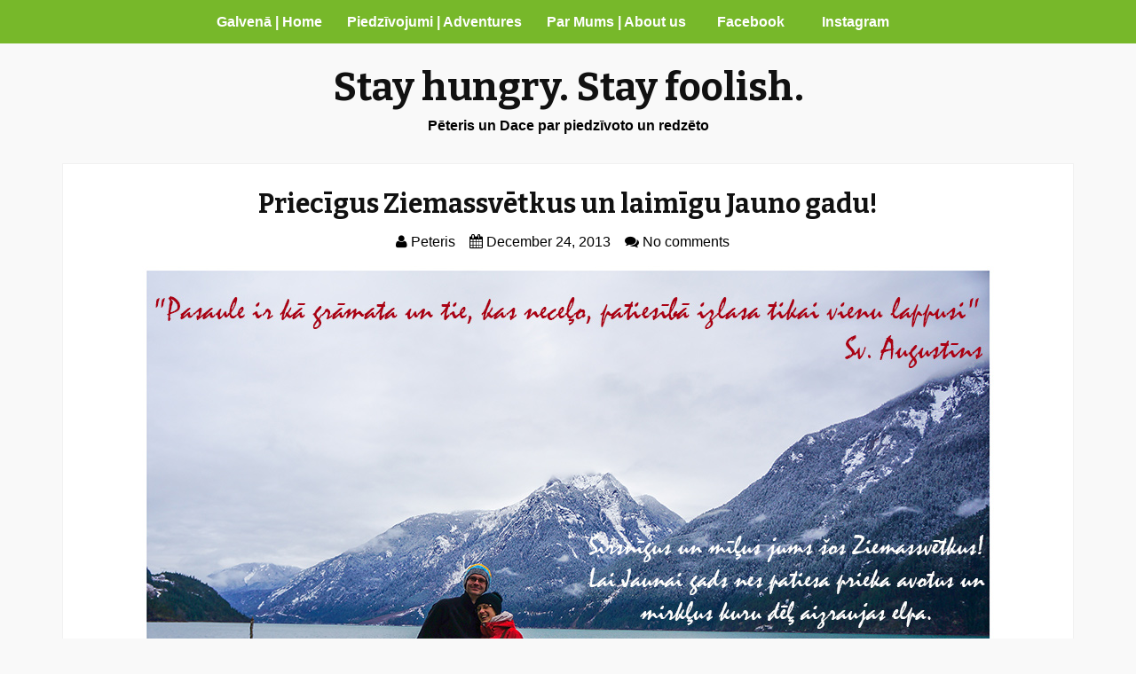

--- FILE ---
content_type: text/html; charset=UTF-8
request_url: https://www.izaicinajums.com/2013/12/priecigus-ziemassvetkus-un-laimigu.html
body_size: 18122
content:
<!DOCTYPE html>
<html dir='ltr' lang='en-US' xmlns='http://www.w3.org/1999/xhtml' xmlns:b='http://www.google.com/2005/gml/b' xmlns:data='http://www.google.com/2005/gml/data' xmlns:expr='http://www.google.com/2005/gml/expr'>
<head>
<link href='https://www.blogger.com/static/v1/widgets/2944754296-widget_css_bundle.css' rel='stylesheet' type='text/css'/>
<meta content='32F098yaeaxmdtw05f5HqskecfJqVsyb98t33LabsU0' name='google-site-verification'/>
<meta charset='UTF-8'/>
<meta content='width=device-width, initial-scale=1.0' name='viewport'/>
<meta content='text/html; charset=UTF-8' http-equiv='Content-Type'/>
<meta content='blogger' name='generator'/>
<link href="https://www.izaicinajums.com/favicon.ico" rel='icon' type='image/x-icon' />
<link href="https://www.izaicinajums.com/2013/12/priecigus-ziemassvetkus-un-laimigu.html" rel='canonical' />
<link rel="alternate" type="application/atom+xml" title="Stay hungry. Stay foolish. - Atom" href="https://www.izaicinajums.com/feeds/posts/default" />
<link rel="alternate" type="application/rss+xml" title="Stay hungry. Stay foolish. - RSS" href="https://www.izaicinajums.com/feeds/posts/default?alt=rss" />
<link rel="service.post" type="application/atom+xml" title="Stay hungry. Stay foolish. - Atom" href="https://www.blogger.com/feeds/5262469231722185992/posts/default" />

<link rel="alternate" type="application/atom+xml" title="Stay hungry. Stay foolish. - Atom" href="https://www.izaicinajums.com/feeds/2744012820118382319/comments/default" />
<!--Can't find substitution for tag [blog.ieCssRetrofitLinks]-->
<link href='https://blogger.googleusercontent.com/img/b/R29vZ2xl/AVvXsEh7VxSnZ23AlINGWvOdhGuG5oGwhpRwtMdql0U8nr2TV5ab71LDhR66HcLXpLoHEsKbdhDhk-pl9FAC1aR6fXFU4h5205Be1jKfNLT69oD0Rc5Ljlyql4c_jqX5_OfW-otR6Sv0nknRRphZ/s1600/2013_lv.jpg' rel='image_src'/>
<meta content='http://www.izaicinajums.com/2013/12/priecigus-ziemassvetkus-un-laimigu.html' property='og:url'/>
<meta content='Priecīgus Ziemassvētkus un laimīgu Jauno gadu!' property='og:title'/>
<meta content='Pēteris un Dace par piedzīvoto un redzēto apceļojot pasauli' property='og:description'/>
<meta content='https://blogger.googleusercontent.com/img/b/R29vZ2xl/AVvXsEh7VxSnZ23AlINGWvOdhGuG5oGwhpRwtMdql0U8nr2TV5ab71LDhR66HcLXpLoHEsKbdhDhk-pl9FAC1aR6fXFU4h5205Be1jKfNLT69oD0Rc5Ljlyql4c_jqX5_OfW-otR6Sv0nknRRphZ/w1200-h630-p-k-no-nu/2013_lv.jpg' property='og:image'/>
<link href="https://fonts.googleapis.com/css?family=Bitter:400,700,400italic" rel='stylesheet' type='text/css' />
<link href='//maxcdn.bootstrapcdn.com/font-awesome/4.3.0/css/font-awesome.min.css' rel='stylesheet'/>
<title>Priecīgus Ziemassvētkus un laimīgu Jauno gadu! - izaicinajums.com</title>
<!--[if lt IE 9]> <script src="http://html5shim.googlecode.com/svn/trunk/html5.js"></script> <![endif]-->
<style id='page-skin-1' type='text/css'><!--
/*
-----------------------------------------------
Template Name  : Bubbly
Author         : NewBloggerThemes.com
Author URL     : http://newbloggerthemes.com/
Theme URL      : http://newbloggerthemes.com/bubbly-blogger-template/
Created Date   : Monday, June 8, 2015
License        : General Public License v2.0
This template is free for both personal and commercial use, But to satisfy the 'attribution' clause of the license, you are required to keep the footer links intact which provides due credit to its authors.
----------------------------------------------- */
body#layout ul{list-style-type:none;list-style:none}
body#layout ul li{list-style-type:none;list-style:none}
body#layout #headerbwrap {height:auto;}
body#layout #content {}
body#layout .main-navnbt {display:none;}
body#layout .sidebarbottomnbt {display:none;}
body#layout .widget_searchnbt {display:none;}
/* Variable definitions
====================
*/
/* Use this with templates/template-twocol.html */
.section, .widget {
margin:0;
padding:0;
}
/*********************
GENERAL STYLES*/
*{margin:0;padding:0;list-style:none;border:0 none;outline:none}
body{font-family:'Lucida Sans Unicode','Lucida Grande',sans-serif;font-size:16px;line-height:1.6;width:100%;color:#000;background-color:#f9f9f9;text-align:justify}
input, textarea, select, button {font-family:'Lucida Sans Unicode','Lucida Grande',sans-serif}
p{padding:10px 0;}
.clrnbt{clear:both}
img{max-width:100%;height:auto}
textarea,input[type=text],input[type=password],input[type=email],select{font-size:inherit;border:1px solid #ccc;background:#fff}
input,select{cursor:pointer}
input[type=text],input[type=password],input[type=email]{cursor:text}
textarea{overflow:auto}
textarea,input{padding:5px;outline:none}
select{padding:2px}
option{padding:0 4px}
input[type=button],button{padding:4px;cursor:pointer;vertical-align:middle}
input:hover{color:#111}
input.text_input,textarea.textarea{border:1px solid #ccc;-webkit-border-radius:1px;-moz-border-radius:1px;border-radius:1px}
input.text_input:focus,textarea.textarea:focus{border:1px solid #999}
#menu-iconnbt,.search-blocknbt .search-button,.post-meta-authornbt,.post-meta-datenbt,.post-meta-commentsnbt,#gototopnbt,.facebooknbt,.twitternbt,.pinterestnbt,.rssnbt,.youtubenbt,.googleplusnbt,.stumbleuponnbt{background-image:url(https://blogger.googleusercontent.com/img/b/R29vZ2xl/AVvXsEikGH5WPDnta_0ZqI3w1Vsr3MpzvDK69yvFIkMzhxVW4O3HTfh_AC5-Jv3lU2wBVwIrakmJNiWS3P9ncuAIBBPS1u1xWX6qBBgCnywRquHqEjZve1OPnYaWaUye_ahIQKUiu-BQLUefV4Xl/s1600/sprite.png);background-repeat:no-repeat}
/*********************
LAYOUT & GRID STYLES */
.centernbt{text-align:center}
.wrapnbt{margin:0 auto}
.containernbt{clear:both;max-width:1140px;margin:auto;}
.post-containernbt{word-wrap:break-word;border:1px solid #f1f1f1}
.entry-content p{/*padding:10px 20px*/}
.entry-content a:hover{text-decoration:underline}
.entry-content p,.entry-content li{/*font-size:14px;line-height:2.2;*/}
#inner-contentnbt{overflow:auto}
#contentnbt{float:left;width:100%;margin-bottom:20px}
.one-col{width:6.85483%}
.two-col{width:15.32258%}
.three-col{width:23.79032%}
.four-col{width:32.25806%}
.five-col{width:40.7258%}
.six-col{width:49.19354%}
.seven-col{width:57.66129%}
.eight-col{width:66.12903%}
.nine-col{width:74.59677%}
.ten-col{width:83.06451%}
.eleven-col{width:91.53225%}
.twelve-col{width:100%;margin-right:0}
.one-col,.two-col,.three-col,.four-col,.five-col,.six-col,.seven-col,.eight-col,.nine-col,.ten-col,.eleven-col,.twelve-col{position:relative;display:inline;float:left;clear:none;overflow:hidden;margin-right:1.61291%;margin-bottom:10px;padding:0}
.firstnbt{margin-left:0!important}
.lastnbt{margin-right:0!important}
.mtopnbt{margin-top:20px}
.mbottom{margin-bottom:20px}
.mleft{margin-left:20px}
.mright{margin-right:20px}
.mdefault{margin:20px}
.mnone{margin:0}
.pnone{padding:0}
.vsmallnbt{font-size:11px}
.small{font-size:12px}
.medium{font-size:13px}
.big{font-size:14px}
/*******************************
H1, H2, H3, H4, H5 STYLES */
h1,.h1,h2,.h2,h3,.h3,h4,.h4,h5,.h5,h6,.h6{font-family:'Bitter',Sans-serif,Arial;clear:both;margin:10px 0;color:#111}
h1 a,.h1 a,h2 a,.h2 a,h3 a,.h3 a,h4 a,.h4 a,h5 a,.h5 a,h6 a,.h6 a{text-decoration:none;color:#111}
h1,.h1{font-size:30px}
h2,.h2{font-size:26px}
h3,.h3{font-size:24px}
h4,.h4{font-size:22px}
h5,.h5{font-size:20px}
h6,.h6{font-size:18px}
/*********************
04. LINK STYLES */
a{color:#000000; text-decoration:none;}
/******************
HEADER SYTLES */
#top-headernbt{position:relative;width:100%;min-height:90px;margin:auto}
.top-header-connbt{padding-top:15px}
#top-headernbt .logonbt,#footer-logonbt .logonbt{font-size:44px;font-weight:bold;position:relative;z-index:999;float:left;color:#fff}
#top-headernbt h1,#top-headernbt h2{float:none;text-align:center;margin-top:0;margin-bottom:-5px}
#top-headernbt .logonbt{height:60px;color:#111;background-repeat:no-repeat;float:none}
#top-headernbt p{text-align:center;font-style:normal;padding-top:0;font-weight:bold}
/**********************
NAVIGATION STYLES */
.top-nav{font-size:12px;float:right;margin-top:30px;margin-right:10px}
.top-nav li{position:relative;display:inline-block;float:left;padding:6px 10px;border-radius:2px}
.top-nav li a{font-size:11px;font-weight:bold;color:#c58488}
.top-nav li a:hover{color:#fff}
.top-nav li.current-menu-item a{color:#fff}
.top-nav ul{position:absolute;z-index:99999;top:31px;left:0;display:none;float:left;width:180px;padding:0;background-color:#5a435a}
#main-navnbt{clear:both;width:100%;margin:0 auto;background-color:#77b82a}
#main-navnbt #main-menunbt{float:left;margin:0;position:relative;right:-14%;}
#main-navnbt #main-menunbt li{position:relative;float:left;text-align:center}
#main-navnbt #main-menunbt li a{font-size:16px;font-weight:bold;display:inline-block;min-width:90px;height:25px;padding:12px 14px;color:#fff}
#main-navnbt #main-menunbt ul{position:absolute;z-index:99999;top:49px;left:0;display:none;float:left;width:372px;padding:0;background-color:#252525}
#main-navnbt #main-menunbt li.simplemenu ul{width:186px}
#main-navnbt #main-menunbt ul li,#top-nav ul li{font-size:12px;z-index:99999;min-width:180px;height:auto;margin:0;padding:0;border:0 none}
#main-navnbt #main-menunbt ul a,#top-nav ul a{font-size:12px;font-weight:normal;line-height:1em;z-index:99999;display:block!important;width:174px;height:auto!important;margin-right:0!important;padding:12px 0 12px 12px;text-align:left;color:#fff;border:0 none;background:none!important}
#main-navnbt #main-menunbt li:hover{color:#fff!important;color:#fff;background-color:#111}
#main-navnbt #main-menunbt li a:hover{color:#fff}
#main-navnbt #main-menunbt ul li:hover > a,#main-navnbt #main-menunbt ul :hover > a,.top-nav ul li:hover > a,.top-nav ul :hover > a{color:#fff}
#main-navnbt #main-menunbt ul li{background-color:#252525}
#menu-iconnbt{font-weight:bold;display:none;float:left;height:30px;padding:16px 8px 0 45px;cursor:pointer;color:#fff;background-position:-224px 6px}
#main-navnbt #socialcircle{float:right}
#main-navnbt #socialcircle li{float:left;margin-top:7px;margin-right:20px}
#image-navigation{float:right;margin-top:20px}
/*********************
POSTS & CONTENT STYLES */
.post-metanbt{font-size:11px;padding-top:0;color:#77b82a;border-bottom:1px solid #f0f0f0}
.post-meta-authornbt{margin-right:30px;padding-left:25px;background-repeat:no-repeat;background-position:-239px -60px}
.post-meta-datenbt{margin-right:30px;padding-left:25px;background-repeat:no-repeat;background-position:-239px -44px}
.post-meta-commentsnbt{margin-right:15px;padding-left:25px;background-repeat:no-repeat;background-position:-239px -74px}
.singleboxnbt{padding:20px;background-color:#fff}
.entry-content ul,.entry-content ol{margin:0 15px 15px 20px;padding-left:20px}
.entry-content ul li,.entry-content ol li{margin-left:10px}
.entry-content ul li{list-style:circle}
.entry-content ol li{list-style:decimal}
#gototopnbt{position:fixed;z-index:2;right:10px;bottom:-100px;overflow:auto;width:35px;height:35px;cursor:pointer;-webkit-transition:all .7s ease-in-out;-moz-transition:all .7s ease-in-out;-ms-transition:all .7s ease-in-out;-o-transition:all .7s ease-in-out;transition:all .7s ease-in-out;text-indent:-99999px;background-color:#77b82a;background-position:-159px -38px}
.search-blocknbt{float:right;overflow:hidden;margin-top:29.5px}
#searchform{overflow:hidden;height:29px;border:1px solid #77b82a;border-radius:2px}
.search-blocknbt .search-button{display:block;float:right;width:30px;height:29px;cursor:pointer;text-indent:-999999px;border:0 none;background-color:#5a435a;background-position:-193px -43px}
.search-blocknbt #s{font:normal 11px Trebuchet MS;float:right;width:180px;height:29px;padding:0 10px;-webkit-transition:width .7s ,color .4s;-moz-transition:width .7s ,color .4s;-o-transition:width .7s ,color .4s;transition:width .7s ,color .4s;color:#77b82a;border:none;border-radius:2px;background-color:#5a435a}
.search-blocknbt #s:focus{color:#fff;border:none!important;background-color:#c58488}
.entry-content{clear:both;overflow:hidden}
.entry-content blockquote{margin:1.5em 1.5em 1.5em 35px;padding-left:.5em;border-left:solid 3px #1e8cbe}
.entry-content dd{font-size:.9em;margin-bottom:1.5em;margin-left:0;color:#787878}
.entry-content img{max-width:100%;height:auto;margin:0 0 1.0em}
.entry-content video,.entry-content object{max-width:100%;height:auto}
.entry-content pre{padding:10px;word-wrap:break-word;border:1px solid #cecece;background:#eee}
article .entry-content table{margin:20px;border-spacing:0;border-collapse:collapse}
article .entry-content td,article .entry-content th{padding:.5em .75em;border:solid 1px #000}
.entry-content img{max-width:100%;height:auto;}
/**********************
SIDEBARS & ASIDES */
#sidebarnbt{/*float:right;overflow:hidden;width:300px;margin-left:-300px;*/}
#sidebarnbt{float:none;overflow:hidden;}
#sidebarnbt .widget{margin-bottom:20px;padding-bottom:20px;border-bottom:5px solid #f1f1f1}
#sidebarnbt .widget h2, #sidebarnbt .widget h3{font-size:16px;text-transform:uppercase}
label{font-weight:bold;display:block;margin-bottom:10px}
/*********************
FOOTER STYLES */
#inner-footer{clear:both;padding-top:20px}
#main-footernbt{width:100%;margin-top:20px;border-bottom:3px solid #77b82a}
#bottom-footernbt p{font-size:12px;margin-top:2px;padding-top:0;font-weight:bold;font-style:italic;color:#fff;text-align:center;}
#main-footernbt a{color:#fff}
#main-footernbt a:hover{color:#fff}
#bottom-footernbt{z-index:20;bottom:0;left:0;overflow:auto;width:100%;padding:20px 0;background-color:#111}
#footer-nav-links{font-size:12px;position:relative;text-align:right}
#footer-nav-links li{display:inline;margin-right:10px}
#footer-nav-links li a{font-family:'Bitter',Sans-serif,Arial;font-weight:bold}
#footer-social-iconsnbt{float:right;width:auto}
#footer-social-iconsnbt a{float:left;width:32px;height:32px;margin:5px}
.facebooknbt{background-position:-192px -3px}
.twitternbt{background-position:-128px -3px}
.pinterestnbt{background-position:-32px -3px}
.rssnbt{background-position:-160px -3px}
.youtubenbt{background-position:-96px -3px}
.googleplusnbt{background-position:-64px -3px}
.stumbleuponnbt{background-position:0 -3px}
#footer-copyrightnbt{float:left;width:100%;margin-top:10px}
footer h4,footer h4 a{margin-top:0;color:#c58488}
@media only screen and ( min-width: 1025px ){
#main-menunbt{display:block !important;}
}
/*   TABLET  : 1024px -----------------------------   */
@media only screen and ( max-width: 1024px ) and (min-width: 986px){
.containernbt{/*width:986px;*/ width:100%;}
}
/*   TABLET  : 768px -----------------------------   */
@media only screen and (max-width: 985px) and (min-width: 768px){
.containernbt{/*width:768px;*/ width:100%;}
#top-headernbt ul, #main-menunbt{display:none; background-color:#C58488;}
#menu-iconnbt{display:block;}
#main-nav-wrapnbt{position:relative;}
#main-menunbt{ position: absolute; top: 42px; z-index: 10000; width: 100%; border-bottom-width: 3px; border-bottom-style: solid;border-bottom-color: #E0735E;}
#main-navnbt #main-menunbt li { float: none !important; display:inherit; overflow:auto; border-bottom: none !important; padding:0px !important; background-color:#252525;}
#main-navnbt #main-menunbt li a{padding:8px 2%; float:left; text-align:left; width:96%;}
#main-navnbt #main-menunbt ul {display:block !important; width: 100% !important; position: relative !important; top: 0px !important; }
#main-navnbt #main-menunbt ul li{width: 100%; border-bottom:none !important; background-color:#252525; /* #77b82a; */}
#main-navnbt #main-menunbt ul li a{color:#FFF !important; text-shadow:none !important; width: 90%; padding:10px 5%; font-weight:bold; font-size:12px;}
#main-navnbt #main-menunbt li:hover{background-color:#252525; /* #77b82a; */}
#main-navnbt  #main-menunbt li a:hover, #main-navnbt  #main-menunbt li ul li a:hover  {background-color: #111 /* #E97C67 */ !important; color:#fff;}
}
/*   Phone  : 480px -----------------------------   */
@media only screen and (max-width: 767px) and (min-width: 480px){
.containernbt{/*width:480px; */ width:100%;}
#top-headernbt ul,#main-menunbt{display:none;}
#footer-social-iconsnbt, #footer-copyrightnbt{float:none !important;text-align:center;clear:both;}
#sidebarnbt{/*margin-left:0px !important; width:100%;*/}
.post-containernbt{margin-right:0px !important;}
#menu-iconnbt{display:block;}
#main-nav-wrapnbt{position:relative;}
#main-menunbt{ position: absolute; top: 42px; z-index: 10000; width: 100%; border-bottom-width: 3px; border-bottom-style: solid; border-bottom-color: #E0735E;}
#main-navnbt #main-menunbt li { float: none !important; display:inherit; overflow:auto; border-bottom: none !important; padding:0px !important; background-color:#252525;}
#main-navnbt #main-menunbt li a{padding:8px 2%; float:left; text-align:left; width:96%;}
#main-navnbt #main-menunbt ul {display:block !important; width: 100% !important; position: relative !important; top: 0px !important; }
#main-navnbt #main-menunbt ul li{width: 100%; border-bottom:none !important; background-color:#252525; /* #77b82a; */}
#main-navnbt #main-menunbt ul li a{color:#FFF !important; text-shadow:none !important; width: 90%; padding:10px 5%; font-weight:bold; font-size:12px;}
#main-navnbt #main-menunbt li:hover{background-color:#252525; /* #77b82a; */}
#main-navnbt  #main-menunbt li a:hover, #main-navnbt  #main-menunbt li ul li a:hover  {background-color: #111 /* #E97C67 */ !important; color:#fff;}
#top-headernbt .logonbt{background-size: 100% !important;background-position: 0px 10px !important; margin-top: -5px;}
#top-headernbt .logonbt{min-width:230px !important;} #footer-copyrightnbt .alignright{float:none !important;}
#footer-copyrightnbt .alignleft {width:100%}
}
/*   Phone  : 320px -----------------------------   */
@media only screen and (max-width: 479px){
.containernbt, #footer-1, #footer-2, #footer-3 {width:100%;}
#top-headernbt ul, #main-menunbt, .search-blocknbt, #socialcircle, #footer-nav-links {display:none;}
.widgetnbt.widget_searchnbt{text-align:center;}
#top-headernbt h1, #top-headernbt h2{width:100%; }
#top-headernbt h1 a, #top-headernbt h2 a{width:100%; background-position:center;}
#footer-social-iconsnbt, #footer-copyrightnbt{float:none !important;text-align:center;clear:both;}
#sidebarnbt{/*margin-left:0px !important; width:100%;*/}
.post-containernbt{margin-right:0px !important;}
#menu-iconnbt{display:block;} #main-nav-wrapnbt{position:relative;}
#main-menunbt{ position: absolute; top: 42px; z-index: 10000; width: 100%; border-bottom-width: 3px; border-bottom-style: solid; border-bottom-color: #E0735E;}
#main-navnbt #main-menunbt li { float: none !important; display:inherit; overflow:auto; border-bottom: none !important; padding:0px !important; background-color:#252525;}
#main-navnbt #main-menunbt li a{padding:8px 2%; float:left; text-align:left; width:96%;}
#main-navnbt #main-menunbt ul {display:block !important; width: 100% !important; position: relative !important; top: 0px !important; }
#main-navnbt #main-menunbt ul li{width: 100%; border-bottom:none !important; background-color:#252525; /* #77b82a; */}
#main-navnbt #main-menunbt ul li a{color:#fff !important; text-shadow:none !important; width: 90%; padding:10px 5%; font-weight:bold; font-size:12px;}
#main-navnbt #main-menunbt li:hover{background-color:#252525; /* #77b82a; */}
#main-navnbt  #main-menunbt li a:hover, #main-navnbt  #main-menunbt li ul li a:hover  {background-color: #111 /* #E97C67 */ !important; color:#fff;}
#top-headernbt .logonbt{background-position:center top;}
#footer-copyrightnbt .alignright{float:none !important;} #footer-logonbt{width:100% !important;}
}
h2.date-header{margin:10px 0;display:none}
.main .widget{margin:0 0 5px;padding:0 0 2px}
.main .Blog{border-bottom-width:0}
#header .description {}
/* Comments----------------------------------------------- */
#comments{padding:10px;margin-bottom:20px}
#comments h4{font-size:22px;margin-bottom:10px}
.deleted-comment{font-style:italic;color:gray}
#blog-pager-newer-link{float:left}
#blog-pager-older-link{float:right}
#blog-pager{text-align:center;padding:5px 15px;margin:10px 0}
.feed-links{clear:both;padding:10px 15px 15px;margin:0;}
.comment-form {}
#navbar-iframe{height:0;visibility:hidden;display:none}
.author-profile{background:#f6f6f6;border:1px solid #eee;margin:10px 0;padding:8px;overflow:hidden}
.author-profile img{border:1px solid #ddd;float:left;margin-right:10px}
.post-iconspbt{margin:5px 0 0;padding:0}
.post-locationpbt{margin:5px 0;padding:0}
.related-postbwrap{margin:10px auto 0}
.related-postbwrap h4{font-weight:bold;margin:10px 0}
.related-post-style-2,.related-post-style-2 li{list-style:none;margin:0;padding:0}
.related-post-style-2 li{border-top:0 solid #eee;overflow:hidden;padding:10px 0}
.related-post-style-2 li:first-child{border-top:none}
.related-post-style-2 .related-post-item-thumbnail{width:80px;height:80px;max-width:none;max-height:none;background-color:transparent;border:none;float:left;margin:2px 10px 0 0;padding:0}
.related-post-style-2 .related-post-item-title{font-weight:normal;font-size:100%}
.related-post-style-2 .related-post-item-summary{display:block}
.pbtsharethisbutt{overflow:hidden;padding:20px 0 10px;margin:0;text-align:center}
.pbtsharethisbutt a{padding:0 10px;display:inline-block}
.pbtsharethisbutt a:hover {}
.separator a[style="margin-left: 1em; margin-right: 1em;"] {margin-left: auto!important;margin-right: auto!important;}
.separator a[style="clear: left; float: left; margin-bottom: 1em; margin-right: 1em;"] {clear: none !important; float: none !important; margin-bottom: 0em !important; margin-right: 0em !important;}
.separator a[style="clear: left; float: left; margin-bottom: 1em; margin-right: 1em;"] img {float: left !important; margin: 0px 10px 10px 0px;}
.separator a[style="clear: right; float: right; margin-bottom: 1em; margin-left: 1em;"] {clear: none !important; float: none !important; margin-bottom: 0em !important; margin-left: 0em !important;}
.separator a[style="clear: right; float: right; margin-bottom: 1em; margin-left: 1em;"] img {float: right !important; margin: 0px 0px 10px 10px;}
.PopularPosts .widget-content ul li{padding:6px 0}
.reaction-buttons table{border:none;margin-bottom:5px}
.reaction-buttons table,.reaction-buttons td{border:none!important}
.pbtthumbimg{float:left;margin:0 10px 5px 0;padding:4px;border:0 solid #eee;background:none;width:200px;height:auto}
.sidebarbottomnbt{display:none;}
.entry-metanbt{padding: 5px 0 15px;text-align:center;}
h1.entry-title{line-height:1;margin:10px 0;text-align:center;}
@media only screen and (max-width: 1200px){
#sidebarnbt .widget {padding-left:15px;padding-right:15px;}
}

--></style>
<script src='https://ajax.googleapis.com/ajax/libs/jquery/1.11.2/jquery.min.js' type='text/javascript'></script>
<script type='text/javascript'>
//<![CDATA[

/*! jQuery Migrate v1.2.1 | (c) 2005, 2013 jQuery Foundation, Inc. and other contributors | jquery.org/license */
jQuery.migrateMute===void 0&&(jQuery.migrateMute=!0),function(e,t,n){function r(n){var r=t.console;i[n]||(i[n]=!0,e.migrateWarnings.push(n),r&&r.warn&&!e.migrateMute&&(r.warn("JQMIGRATE: "+n),e.migrateTrace&&r.trace&&r.trace()))}function a(t,a,i,o){if(Object.defineProperty)try{return Object.defineProperty(t,a,{configurable:!0,enumerable:!0,get:function(){return r(o),i},set:function(e){r(o),i=e}}),n}catch(s){}e._definePropertyBroken=!0,t[a]=i}var i={};e.migrateWarnings=[],!e.migrateMute&&t.console&&t.console.log&&t.console.log("JQMIGRATE: Logging is active"),e.migrateTrace===n&&(e.migrateTrace=!0),e.migrateReset=function(){i={},e.migrateWarnings.length=0},"BackCompat"===document.compatMode&&r("jQuery is not compatible with Quirks Mode");var o=e("<input/>",{size:1}).attr("size")&&e.attrFn,s=e.attr,u=e.attrHooks.value&&e.attrHooks.value.get||function(){return null},c=e.attrHooks.value&&e.attrHooks.value.set||function(){return n},l=/^(?:input|button)$/i,d=/^[238]$/,p=/^(?:autofocus|autoplay|async|checked|controls|defer|disabled|hidden|loop|multiple|open|readonly|required|scoped|selected)$/i,f=/^(?:checked|selected)$/i;a(e,"attrFn",o||{},"jQuery.attrFn is deprecated"),e.attr=function(t,a,i,u){var c=a.toLowerCase(),g=t&&t.nodeType;return u&&(4>s.length&&r("jQuery.fn.attr( props, pass ) is deprecated"),t&&!d.test(g)&&(o?a in o:e.isFunction(e.fn[a])))?e(t)[a](i):("type"===a&&i!==n&&l.test(t.nodeName)&&t.parentNode&&r("Can't change the 'type' of an input or button in IE 6/7/8"),!e.attrHooks[c]&&p.test(c)&&(e.attrHooks[c]={get:function(t,r){var a,i=e.prop(t,r);return i===!0||"boolean"!=typeof i&&(a=t.getAttributeNode(r))&&a.nodeValue!==!1?r.toLowerCase():n},set:function(t,n,r){var a;return n===!1?e.removeAttr(t,r):(a=e.propFix[r]||r,a in t&&(t[a]=!0),t.setAttribute(r,r.toLowerCase())),r}},f.test(c)&&r("jQuery.fn.attr('"+c+"') may use property instead of attribute")),s.call(e,t,a,i))},e.attrHooks.value={get:function(e,t){var n=(e.nodeName||"").toLowerCase();return"button"===n?u.apply(this,arguments):("input"!==n&&"option"!==n&&r("jQuery.fn.attr('value') no longer gets properties"),t in e?e.value:null)},set:function(e,t){var a=(e.nodeName||"").toLowerCase();return"button"===a?c.apply(this,arguments):("input"!==a&&"option"!==a&&r("jQuery.fn.attr('value', val) no longer sets properties"),e.value=t,n)}};var g,h,v=e.fn.init,m=e.parseJSON,y=/^([^<]*)(<[\w\W]+>)([^>]*)$/;e.fn.init=function(t,n,a){var i;return t&&"string"==typeof t&&!e.isPlainObject(n)&&(i=y.exec(e.trim(t)))&&i[0]&&("<"!==t.charAt(0)&&r("$(html) HTML strings must start with '<' character"),i[3]&&r("$(html) HTML text after last tag is ignored"),"#"===i[0].charAt(0)&&(r("HTML string cannot start with a '#' character"),e.error("JQMIGRATE: Invalid selector string (XSS)")),n&&n.context&&(n=n.context),e.parseHTML)?v.call(this,e.parseHTML(i[2],n,!0),n,a):v.apply(this,arguments)},e.fn.init.prototype=e.fn,e.parseJSON=function(e){return e||null===e?m.apply(this,arguments):(r("jQuery.parseJSON requires a valid JSON string"),null)},e.uaMatch=function(e){e=e.toLowerCase();var t=/(chrome)[ \/]([\w.]+)/.exec(e)||/(webkit)[ \/]([\w.]+)/.exec(e)||/(opera)(?:.*version|)[ \/]([\w.]+)/.exec(e)||/(msie) ([\w.]+)/.exec(e)||0>e.indexOf("compatible")&&/(mozilla)(?:.*? rv:([\w.]+)|)/.exec(e)||[];return{browser:t[1]||"",version:t[2]||"0"}},e.browser||(g=e.uaMatch(navigator.userAgent),h={},g.browser&&(h[g.browser]=!0,h.version=g.version),h.chrome?h.webkit=!0:h.webkit&&(h.safari=!0),e.browser=h),a(e,"browser",e.browser,"jQuery.browser is deprecated"),e.sub=function(){function t(e,n){return new t.fn.init(e,n)}e.extend(!0,t,this),t.superclass=this,t.fn=t.prototype=this(),t.fn.constructor=t,t.sub=this.sub,t.fn.init=function(r,a){return a&&a instanceof e&&!(a instanceof t)&&(a=t(a)),e.fn.init.call(this,r,a,n)},t.fn.init.prototype=t.fn;var n=t(document);return r("jQuery.sub() is deprecated"),t},e.ajaxSetup({converters:{"text json":e.parseJSON}});var b=e.fn.data;e.fn.data=function(t){var a,i,o=this[0];return!o||"events"!==t||1!==arguments.length||(a=e.data(o,t),i=e._data(o,t),a!==n&&a!==i||i===n)?b.apply(this,arguments):(r("Use of jQuery.fn.data('events') is deprecated"),i)};var j=/\/(java|ecma)script/i,w=e.fn.andSelf||e.fn.addBack;e.fn.andSelf=function(){return r("jQuery.fn.andSelf() replaced by jQuery.fn.addBack()"),w.apply(this,arguments)},e.clean||(e.clean=function(t,a,i,o){a=a||document,a=!a.nodeType&&a[0]||a,a=a.ownerDocument||a,r("jQuery.clean() is deprecated");var s,u,c,l,d=[];if(e.merge(d,e.buildFragment(t,a).childNodes),i)for(c=function(e){return!e.type||j.test(e.type)?o?o.push(e.parentNode?e.parentNode.removeChild(e):e):i.appendChild(e):n},s=0;null!=(u=d[s]);s++)e.nodeName(u,"script")&&c(u)||(i.appendChild(u),u.getElementsByTagName!==n&&(l=e.grep(e.merge([],u.getElementsByTagName("script")),c),d.splice.apply(d,[s+1,0].concat(l)),s+=l.length));return d});var Q=e.event.add,x=e.event.remove,k=e.event.trigger,N=e.fn.toggle,T=e.fn.live,M=e.fn.die,S="ajaxStart|ajaxStop|ajaxSend|ajaxComplete|ajaxError|ajaxSuccess",C=RegExp("\\b(?:"+S+")\\b"),H=/(?:^|\s)hover(\.\S+|)\b/,A=function(t){return"string"!=typeof t||e.event.special.hover?t:(H.test(t)&&r("'hover' pseudo-event is deprecated, use 'mouseenter mouseleave'"),t&&t.replace(H,"mouseenter$1 mouseleave$1"))};e.event.props&&"attrChange"!==e.event.props[0]&&e.event.props.unshift("attrChange","attrName","relatedNode","srcElement"),e.event.dispatch&&a(e.event,"handle",e.event.dispatch,"jQuery.event.handle is undocumented and deprecated"),e.event.add=function(e,t,n,a,i){e!==document&&C.test(t)&&r("AJAX events should be attached to document: "+t),Q.call(this,e,A(t||""),n,a,i)},e.event.remove=function(e,t,n,r,a){x.call(this,e,A(t)||"",n,r,a)},e.fn.error=function(){var e=Array.prototype.slice.call(arguments,0);return r("jQuery.fn.error() is deprecated"),e.splice(0,0,"error"),arguments.length?this.bind.apply(this,e):(this.triggerHandler.apply(this,e),this)},e.fn.toggle=function(t,n){if(!e.isFunction(t)||!e.isFunction(n))return N.apply(this,arguments);r("jQuery.fn.toggle(handler, handler...) is deprecated");var a=arguments,i=t.guid||e.guid++,o=0,s=function(n){var r=(e._data(this,"lastToggle"+t.guid)||0)%o;return e._data(this,"lastToggle"+t.guid,r+1),n.preventDefault(),a[r].apply(this,arguments)||!1};for(s.guid=i;a.length>o;)a[o++].guid=i;return this.click(s)},e.fn.live=function(t,n,a){return r("jQuery.fn.live() is deprecated"),T?T.apply(this,arguments):(e(this.context).on(t,this.selector,n,a),this)},e.fn.die=function(t,n){return r("jQuery.fn.die() is deprecated"),M?M.apply(this,arguments):(e(this.context).off(t,this.selector||"**",n),this)},e.event.trigger=function(e,t,n,a){return n||C.test(e)||r("Global events are undocumented and deprecated"),k.call(this,e,t,n||document,a)},e.each(S.split("|"),function(t,n){e.event.special[n]={setup:function(){var t=this;return t!==document&&(e.event.add(document,n+"."+e.guid,function(){e.event.trigger(n,null,t,!0)}),e._data(this,n,e.guid++)),!1},teardown:function(){return this!==document&&e.event.remove(document,n+"."+e._data(this,n)),!1}}})}(jQuery,window);

//]]>
</script>
<script type='text/javascript'>
//<![CDATA[

jQuery(document).ready(function($){

	/* prepend menu icon */
	$('#menu-iconnbt').prepend('Navigate Here');
	
	/* toggle nav */
	$("#menu-iconnbt").on("click", function(){
		$("#main-menunbt").slideToggle();
		$(this).toggleClass("active");
	});

	//Scroll To top
	jQuery(window).scroll(function(){
		if (jQuery(this).scrollTop() > 100) {
			jQuery('#gototopnbt').css({bottom:"160px"});
		} else {
			jQuery('#gototopnbt').css({bottom:"-100px"});
		}
	});
	jQuery('#gototopnbt').click(function(){
		jQuery('html, body').animate({scrollTop: '0px'}, 1800);
		return false;
	});
	
	//Menus
	jQuery('#main-navnbt ul > li > ul, #main-navnbt ul > li > ul > li > ul, #main-navnbt ul > li > ul > li > ul> li > ul').parent('li').addClass('parent-list');
	
	jQuery("#main-navnbt li").each(function(){	
		var $sublist = jQuery(this).find('ul:first');		
		jQuery(this).hover(function(){	
			$sublist.stop().css({overflow:"hidden", height:"auto", display:"none"}).slideDown(600, function(){
				jQuery(this).css({overflow:"visible", height:"auto"});
			});	
		},
		function(){
		if($(window).width() >= 1024){

			$sublist.stop().slideUp(200, function()	{	
				jQuery(this).css({overflow:"hidden", display:"none"});
			});
		}});	
	});
	
// Add any other social script without script tags.

(function(doc, script) {
    var js, fjs = doc.getElementsByTagName(script)[0],
        frag = doc.createDocumentFragment(),
        add = function(url, id) {
            if (doc.getElementById(id)) {
                return;
            }
            js = doc.createElement(script);
            js.src = url;
            id && (js.id = id);
            frag.appendChild(js);
        };
    // Google+ button
    add('http://apis.google.com/js/plusone.js');
    // Facebook SDK
    add('http://connect.facebook.net/en_US/all.js#xfbml=1&appId=300097030090548', 'facebook-jssdk');
    // Twitter SDK
    add('http://platform.twitter.com/widgets.js');
    //Stumble Upon
	add('http://platform.stumbleupon.com/1/widgets.js');

    fjs.parentNode.insertBefore(frag, fjs);
}(document, 'script'));
	
});

//]]>
</script>
<script type='text/javascript'>
//<![CDATA[

function showrecentcomments(json){for(var i=0;i<a_rc;i++){var b_rc=json.feed.entry[i];var c_rc;if(i==json.feed.entry.length)break;for(var k=0;k<b_rc.link.length;k++){if(b_rc.link[k].rel=='alternate'){c_rc=b_rc.link[k].href;break;}}c_rc=c_rc.replace("#","#comment-");var d_rc=c_rc.split("#");d_rc=d_rc[0];var e_rc=d_rc.split("/");e_rc=e_rc[5];e_rc=e_rc.split(".html");e_rc=e_rc[0];var f_rc=e_rc.replace(/-/g," ");f_rc=f_rc.link(d_rc);var g_rc=b_rc.published.$t;var h_rc=g_rc.substring(0,4);var i_rc=g_rc.substring(5,7);var j_rc=g_rc.substring(8,10);var k_rc=new Array();k_rc[1]="Jan";k_rc[2]="Feb";k_rc[3]="Mar";k_rc[4]="Apr";k_rc[5]="May";k_rc[6]="Jun";k_rc[7]="Jul";k_rc[8]="Aug";k_rc[9]="Sep";k_rc[10]="Oct";k_rc[11]="Nov";k_rc[12]="Dec";if("content" in b_rc){var l_rc=b_rc.content.$t;}else if("summary" in b_rc){var l_rc=b_rc.summary.$t;}else var l_rc="";var re=/<\S[^>]*>/g;l_rc=l_rc.replace(re,"");if(m_rc==true)document.write('On '+k_rc[parseInt(i_rc,10)]+' '+j_rc+' ');document.write('<a href="'+c_rc+'">'+b_rc.author[0].name.$t+'</a> commented');if(n_rc==true)document.write(' on '+f_rc);document.write(': ');if(l_rc.length<o_rc){document.write('<i>&#8220;');document.write(l_rc);document.write('&#8221;</i><br/><br/>');}else{document.write('<i>&#8220;');l_rc=l_rc.substring(0,o_rc);var p_rc=l_rc.lastIndexOf(" ");l_rc=l_rc.substring(0,p_rc);document.write(l_rc+'&hellip;&#8221;</i>');document.write('<br/><br/>');}}}

function rp(json){document.write('<ul>');for(var i=0;i<numposts;i++){document.write('<li>');var entry=json.feed.entry[i];var posttitle=entry.title.$t;var posturl;if(i==json.feed.entry.length)break;for(var k=0;k<entry.link.length;k++){if(entry.link[k].rel=='alternate'){posturl=entry.link[k].href;break}}posttitle=posttitle.link(posturl);var readmorelink="(more)";readmorelink=readmorelink.link(posturl);var postdate=entry.published.$t;var cdyear=postdate.substring(0,4);var cdmonth=postdate.substring(5,7);var cdday=postdate.substring(8,10);var monthnames=new Array();monthnames[1]="Jan";monthnames[2]="Feb";monthnames[3]="Mar";monthnames[4]="Apr";monthnames[5]="May";monthnames[6]="Jun";monthnames[7]="Jul";monthnames[8]="Aug";monthnames[9]="Sep";monthnames[10]="Oct";monthnames[11]="Nov";monthnames[12]="Dec";if("content"in entry){var postcontent=entry.content.$t}else if("summary"in entry){var postcontent=entry.summary.$t}else var postcontent="";var re=/<\S[^>]*>/g;postcontent=postcontent.replace(re,"");document.write(posttitle);if(showpostdate==true)document.write(' - '+monthnames[parseInt(cdmonth,10)]+' '+cdday);if(showpostsummary==true){if(postcontent.length<numchars){document.write(postcontent)}else{postcontent=postcontent.substring(0,numchars);var quoteEnd=postcontent.lastIndexOf(" ");postcontent=postcontent.substring(0,quoteEnd);document.write(postcontent+'...'+readmorelink)}}document.write('</li>')}document.write('</ul>')}

//]]>
</script>
<script type='text/javascript'>
summary_noimg = 400;
summary_img = 300;
img_thumb_height = 150;
img_thumb_width = 200; 
</script>
<script type='text/javascript'>
//<![CDATA[

function removeHtmlTag(strx,chop){ 
	if(strx.indexOf("<")!=-1)
	{
		var s = strx.split("<"); 
		for(var i=0;i<s.length;i++){ 
			if(s[i].indexOf(">")!=-1){ 
				s[i] = s[i].substring(s[i].indexOf(">")+1,s[i].length); 
			} 
		} 
		strx =  s.join(""); 
	}
	chop = (chop < strx.length-1) ? chop : strx.length-2; 
	while(strx.charAt(chop-1)!=' ' && strx.indexOf(' ',chop)!=-1) chop++; 
	strx = strx.substring(0,chop-1); 
	return strx+'...'; 
}

function createSummaryAndThumb(pID){
	var div = document.getElementById(pID);
	var imgtag = "";
	var img = div.getElementsByTagName("img");
	var summ = summary_noimg;
	if(img.length>=1) {	
		imgtag = '<img src="'+img[0].src+'" class="pbtthumbimg"/>';
		summ = summary_img;
	}
	
	var summary = imgtag + '<div>' + removeHtmlTag(div.innerHTML,summ) + '</div>';
	div.innerHTML = summary;
}

//]]>
</script>
<link href='https://www.blogger.com/dyn-css/authorization.css?targetBlogID=5262469231722185992&amp;zx=b8206496-288d-49ee-a496-fb8702a54285' media='none' onload='if(media!=&#39;all&#39;)media=&#39;all&#39;' rel='stylesheet'/><noscript><link href='https://www.blogger.com/dyn-css/authorization.css?targetBlogID=5262469231722185992&amp;zx=b8206496-288d-49ee-a496-fb8702a54285' rel='stylesheet'/></noscript>
<meta name='google-adsense-platform-account' content='ca-host-pub-1556223355139109'/>
<meta name='google-adsense-platform-domain' content='blogspot.com'/>

</head>
<body>
<nav class='top-barnbt' id='main-navnbt'>
<div class='containernbt' id='main-nav-wrapnbt'>
<div id='menu-iconnbt'></div>
<ul class='menunbt' id='main-menunbt'>
<li><a href="https://www.izaicinajums.com/">Galvenā | Home</a></li>
<li><a href="https://www.izaicinajums.com/p/map.html">Piedzīvojumi | Adventures</a>
<ul class='sub-menu'>
<li><a href="https://www.izaicinajums.com/p/map.html">Karte | Map</a></li>
<li><a href="https://www.izaicinajums.com/p/apkart-latvijai.html">Apkārt Latvijai | Around Latvia</a></li>
</ul>
</li>
<li><a href="https://www.izaicinajums.com/p/about-us.html">Par Mums | About us</a>
<ul class='sub-menu'>
<li><a href="https://www.izaicinajums.com/p/about-us.html">Par Mums | About us</a></li>
<li><a href='http://ask.fm/izaicinajums'>Jautājumi? | Questions?</a></li>
</ul>
</li>
<li><a href='https://www.facebook.com/izaicinajums'>Facebook</a></li>
<li><a href='https://www.instagram.com/re.discover/'>Instagram</a></li>
</ul>
</div>
<div class='clrnbt'></div>
</nav>
<header id='top-headernbt'>
<div class='containernbt top-header-connbt'>
<div class='headersec section' id='headersec'><div class='widget Header' data-version='1' id='Header1'>
<div id='header-inner'>
<div class='titlewrapper'>
<h1 class='site-titlenbt'>
<a class='logonbt' href="https://www.izaicinajums.com/">Stay hungry. Stay foolish.</a>
</h1>
</div>
<p class='site-descriptionnbt'>Pēteris un Dace par piedzīvoto un redzēto</p>
</div>
</div></div>
<div class='clrnbt'></div>
</div>
<!-- end #container -->
</header>
<!-- end header -->
<div class='containernbt mtopnbt'>
<div id='inner-contentnbt'>
<div class='firstnbt' id='contentnbt'>
<div class='post-containernbt'>
<div class='mainblogsec section' id='mainblogsec'><div class='widget Blog' data-version='1' id='Blog1'>
<div class='blog-posts hfeed'>
<!--Can't find substitution for tag [defaultAdStart]-->

          <div class="date-outer">
        
<h2 class='date-header'><span>December 24, 2013</span></h2>

          <div class="date-posts">
        
<div class='post-outer'>
<article class='post hentry' itemprop='blogPost' itemscope='itemscope' itemtype='http://schema.org/BlogPosting'>
<div class='singleboxnbt'>
<meta content='https://blogger.googleusercontent.com/img/b/R29vZ2xl/AVvXsEh7VxSnZ23AlINGWvOdhGuG5oGwhpRwtMdql0U8nr2TV5ab71LDhR66HcLXpLoHEsKbdhDhk-pl9FAC1aR6fXFU4h5205Be1jKfNLT69oD0Rc5Ljlyql4c_jqX5_OfW-otR6Sv0nknRRphZ/s1600/2013_lv.jpg' itemprop='image'/>
<a name='2744012820118382319'></a>
<header class='entry-header'>
<h1 class='post-title entry-title' itemprop='name'>
<a href="https://www.izaicinajums.com/2013/12/priecigus-ziemassvetkus-un-laimigu.html">Priecīgus Ziemassvētkus un laimīgu Jauno gadu!</a>
</h1>
<div class='entry-metanbt'>
<span class='post-author vcard'><i class='fa fa-user'></i>&nbsp;<span class='fn' itemprop='author' itemscope='itemscope' itemtype='http://schema.org/Person'><meta content='https://www.blogger.com/profile/16616276291403201028' itemprop='url'/><a class='g-profile' href='https://www.blogger.com/profile/16616276291403201028' rel='author' title='author profile'><span itemprop='name'>Peteris</span></a></span></span>&nbsp;&nbsp;&nbsp;
<i class='fa fa-calendar'></i>&nbsp;<meta content='http://www.izaicinajums.com/2013/12/priecigus-ziemassvetkus-un-laimigu.html' itemprop='url'/><a class='timestamp-link' href="https://www.izaicinajums.com/2013/12/priecigus-ziemassvetkus-un-laimigu.html" rel='bookmark' title='permanent link'><span class='published updated' itemprop='datePublished' title='2013-12-24T17:10:00-08:00'>December 24, 2013</span></a>&nbsp;&nbsp;&nbsp;
<i class='fa fa-comments'></i>&nbsp;<a href="https://www.izaicinajums.com/2013/12/priecigus-ziemassvetkus-un-laimigu.html#comment-form" onclick=''>No comments</a>&nbsp;&nbsp;&nbsp;
</div>
</header>
<div class='post-header-line-1'></div>
<div class='post-body entry-content' id='post-body-2744012820118382319' itemprop='description articleBody'>
<div class="separator" style="clear: both; text-align: center;">
<a href="https://blogger.googleusercontent.com/img/b/R29vZ2xl/AVvXsEh7VxSnZ23AlINGWvOdhGuG5oGwhpRwtMdql0U8nr2TV5ab71LDhR66HcLXpLoHEsKbdhDhk-pl9FAC1aR6fXFU4h5205Be1jKfNLT69oD0Rc5Ljlyql4c_jqX5_OfW-otR6Sv0nknRRphZ/s1600/2013_lv.jpg" imageanchor="1" style="margin-left: 1em; margin-right: 1em;"><img border="0" src="https://blogger.googleusercontent.com/img/b/R29vZ2xl/AVvXsEh7VxSnZ23AlINGWvOdhGuG5oGwhpRwtMdql0U8nr2TV5ab71LDhR66HcLXpLoHEsKbdhDhk-pl9FAC1aR6fXFU4h5205Be1jKfNLT69oD0Rc5Ljlyql4c_jqX5_OfW-otR6Sv0nknRRphZ/s1600/2013_lv.jpg" /></a></div>
<br />
<div style='clear: both;'></div>
</div>
<div class='pbtsharethisbutt'>
Share This:&nbsp;&nbsp;
<a href="https://www.facebook.com/share.php?v=4&src=bm&u=http://www.izaicinajums.com/2013/12/priecigus-ziemassvetkus-un-laimigu.html&t=Priecīgus Ziemassvētkus un laimīgu Jauno gadu!" onclick='window.open(this.href,"sharer","toolbar=0,status=0,width=626,height=436"); return false;' rel='nofollow' target='_blank' title='Share this on Facebook'><i class='fa fa-facebook-square'></i>&nbsp;Facebook</a><a href="https://twitter.com/home?status=Priecīgus Ziemassvētkus un laimīgu Jauno gadu! -- http://www.izaicinajums.com/2013/12/priecigus-ziemassvetkus-un-laimigu.html" rel='nofollow' target='_blank' title='Tweet This!'><i class='fa fa-twitter-square'></i>&nbsp;Twitter</a><a href='https://plus.google.com/share?url=http://www.izaicinajums.com/2013/12/priecigus-ziemassvetkus-un-laimigu.html' onclick='javascript:window.open(this.href,   "", "menubar=no,toolbar=no,resizable=yes,scrollbars=yes,height=600,width=600");return false;' rel='nofollow' target='_blank' title='Share this on Google+'><i class='fa fa-google-plus-square'></i>&nbsp;Google+</a><a href='http://www.stumbleupon.com/submit?url=http://www.izaicinajums.com/2013/12/priecigus-ziemassvetkus-un-laimigu.html&title=Priecīgus Ziemassvētkus un laimīgu Jauno gadu!' rel='nofollow' target='_blank' title='Stumble upon something good? Share it on StumbleUpon'><i class='fa fa-stumbleupon-circle'></i>&nbsp;Stumble</a><a href='http://digg.com/submit?phase=2&url=http://www.izaicinajums.com/2013/12/priecigus-ziemassvetkus-un-laimigu.html&title=Priecīgus Ziemassvētkus un laimīgu Jauno gadu!' rel='nofollow' target='_blank' title='Digg this!'><i class='fa fa-digg'></i>&nbsp;Digg</a>
</div>
<div style='clear: both;'></div>
<div class='post-iconspbt'>
<span class='post-icons' style='padding-right:10px;'>
</span>
<div class='post-share-buttons goog-inline-block'>
<a class='goog-inline-block share-button sb-email' href='https://www.blogger.com/share-post.g?blogID=5262469231722185992&postID=2744012820118382319&target=email' target='_blank' title='Email This'><span class='share-button-link-text'>Email This</span></a><a class='goog-inline-block share-button sb-blog' href='https://www.blogger.com/share-post.g?blogID=5262469231722185992&postID=2744012820118382319&target=blog' onclick='window.open(this.href, "_blank", "height=270,width=475"); return false;' target='_blank' title='BlogThis!'><span class='share-button-link-text'>BlogThis!</span></a><a class='goog-inline-block share-button sb-twitter' href='https://www.blogger.com/share-post.g?blogID=5262469231722185992&postID=2744012820118382319&target=twitter' target='_blank' title='Share to X'><span class='share-button-link-text'>Share to X</span></a><a class='goog-inline-block share-button sb-facebook' href='https://www.blogger.com/share-post.g?blogID=5262469231722185992&postID=2744012820118382319&target=facebook' onclick='window.open(this.href, "_blank", "height=430,width=640"); return false;' target='_blank' title='Share to Facebook'><span class='share-button-link-text'>Share to Facebook</span></a>
</div>
<div style='clear: both;'></div>
</div>
<div class='post-location post-locationpbt'>
</div>
<div class='related-postbwrap' id='bpostrelated-post'></div>
<div style='clear: both;'></div>
<script type='text/javascript'>
var labelArray = [];
var relatedPostConfig = {
      homePage: "http://www.izaicinajums.com/",
      widgetTitle: "<h4>Related Posts:</h4>",
      numPosts: 5,
      summaryLength: 150,
      titleLength: "auto",
      thumbnailSize: 80,
      noImage: "http://1.bp.blogspot.com/-Xakmg4CGXnA/Uw_8uqsGlwI/AAAAAAAALjg/AdRZNmOJpIA/s1600/no-img.png",
      containerId: "bpostrelated-post",
      newTabLink: false,
      moreText: "Read More",
      widgetStyle: 2,
      callBack: function() {}
};
</script>
<script type='text/javascript'>
//<![CDATA[

/*! Related Post Widget for Blogger by Taufik Nurrohman => http://gplus.to/tovic */
var randomRelatedIndex,showRelatedPost;(function(n,m,k){var d={widgetTitle:"<h4>Artikel Terkait:</h4>",widgetStyle:1,homePage:"http://www.dte.web.id",numPosts:7,summaryLength:370,titleLength:"auto",thumbnailSize:72,noImage:"[data-uri]",containerId:"related-post",newTabLink:false,moreText:"Baca Selengkapnya",callBack:function(){}};for(var f in relatedPostConfig){d[f]=(relatedPostConfig[f]=="undefined")?d[f]:relatedPostConfig[f]}var j=function(a){var b=m.createElement("script");b.type="text/javascript";b.src=a;k.appendChild(b)},o=function(b,a){return Math.floor(Math.random()*(a-b+1))+b},l=function(a){var p=a.length,c,b;if(p===0){return false}while(--p){c=Math.floor(Math.random()*(p+1));b=a[p];a[p]=a[c];a[c]=b}return a},e=(typeof labelArray=="object"&&labelArray.length>0)?"/-/"+l(labelArray)[0]:"",h=function(b){var c=b.feed.openSearch$totalResults.$t-d.numPosts,a=o(1,(c>0?c:1));j(d.homePage.replace(/\/$/,"")+"/feeds/posts/summary"+e+"?alt=json-in-script&orderby=updated&start-index="+a+"&max-results="+d.numPosts+"&callback=showRelatedPost")},g=function(z){var s=document.getElementById(d.containerId),x=l(z.feed.entry),A=d.widgetStyle,c=d.widgetTitle+'<ul class="related-post-style-'+A+'">',b=d.newTabLink?' target="_blank"':"",y='<span style="display:block;clear:both;"></span>',v,t,w,r,u;if(!s){return}for(var q=0;q<d.numPosts;q++){if(q==x.length){break}t=x[q].title.$t;w=(d.titleLength!=="auto"&&d.titleLength<t.length)?t.substring(0,d.titleLength)+"&hellip;":t;r=("media$thumbnail" in x[q]&&d.thumbnailSize!==false)?x[q].media$thumbnail.url.replace(/\/s[0-9]+(\-c)?/,"/s"+d.thumbnailSize+"-c"):d.noImage;u=("summary" in x[q]&&d.summaryLength>0)?x[q].summary.$t.replace(/<br ?\/?>/g," ").replace(/<.*?>/g,"").replace(/[<>]/g,"").substring(0,d.summaryLength)+"&hellip;":"";for(var p=0,a=x[q].link.length;p<a;p++){v=(x[q].link[p].rel=="alternate")?x[q].link[p].href:"#"}if(A==2){c+='<li><img alt="" class="related-post-item-thumbnail" src="'+r+'" width="'+d.thumbnailSize+'" height="'+d.thumbnailSize+'"><a class="related-post-item-title" title="'+t+'" href="'+v+'"'+b+">"+w+'</a><span class="related-post-item-summary"><span class="related-post-item-summary-text">'+u+'</span> <a href="'+v+'" class="related-post-item-more"'+b+">"+d.moreText+"</a></span>"+y+"</li>"}else{if(A==3||A==4){c+='<li class="related-post-item" tabindex="0"><a class="related-post-item-title" href="'+v+'"'+b+'><img alt="" class="related-post-item-thumbnail" src="'+r+'" width="'+d.thumbnailSize+'" height="'+d.thumbnailSize+'"></a><div class="related-post-item-tooltip"><a class="related-post-item-title" title="'+t+'" href="'+v+'"'+b+">"+w+"</a></div>"+y+"</li>"}else{if(A==5){c+='<li class="related-post-item" tabindex="0"><a class="related-post-item-wrapper" href="'+v+'" title="'+t+'"'+b+'><img alt="" class="related-post-item-thumbnail" src="'+r+'" width="'+d.thumbnailSize+'" height="'+d.thumbnailSize+'"><span class="related-post-item-tooltip">'+w+"</span></a>"+y+"</li>"}else{if(A==6){c+='<li><a class="related-post-item-title" title="'+t+'" href="'+v+'"'+b+">"+w+'</a><div class="related-post-item-tooltip"><img alt="" class="related-post-item-thumbnail" src="'+r+'" width="'+d.thumbnailSize+'" height="'+d.thumbnailSize+'"><span class="related-post-item-summary"><span class="related-post-item-summary-text">'+u+"</span></span>"+y+"</div></li>"}else{c+='<li><a title="'+t+'" href="'+v+'"'+b+">"+w+"</a></li>"}}}}}s.innerHTML=c+="</ul>"+y;d.callBack()};randomRelatedIndex=h;showRelatedPost=g;j(d.homePage.replace(/\/$/,"")+"/feeds/posts/summary"+e+"?alt=json-in-script&orderby=updated&max-results=0&callback=randomRelatedIndex")})(window,document,document.getElementsByTagName("head")[0]);

//]]>
</script>
</div>
</article>
<div style='clear: both;'></div>
<div class='blog-pager' id='blog-pager'>
<span id='blog-pager-newer-link'>
<a class='blog-pager-newer-link' href="https://www.izaicinajums.com/2014/01/mt-st-helens.html" id='Blog1_blog-pager-newer-link' title='Newer Post'>Newer Post</a>
</span>
<span id='blog-pager-older-link'>
<a class='blog-pager-older-link' href="https://www.izaicinajums.com/2013/12/oregon-2012-otra-dala.html" id='Blog1_blog-pager-older-link' title='Older Post'>Older Post</a>
</span>
<a class='home-link' href="https://www.izaicinajums.com/">Home</a>
</div>
<div class='clear'></div>
<div class='comments' id='comments'>
<a name='comments'></a>
<h4>
0
comments:
        
</h4>
<div id='Blog1_comments-block-wrapper'>
<dl class='avatar-comment-indent' id='comments-block'>
</dl>
</div>
<p class='comment-footer'>
<div class='comment-form'>
<a name='comment-form'></a>
<h4 id='comment-post-message'>Post a Comment</h4>
<p>
</p>
<a href='https://www.blogger.com/comment/frame/5262469231722185992?po=2744012820118382319&hl=en&saa=85391&origin=http://www.izaicinajums.com' id='comment-editor-src'></a>
<iframe allowtransparency='true' class='blogger-iframe-colorize blogger-comment-from-post' frameborder='0' height='410' id='comment-editor' name='comment-editor' src='' width='100%'></iframe>
<!--Can't find substitution for tag [post.friendConnectJs]-->
<script src='https://www.blogger.com/static/v1/jsbin/2830521187-comment_from_post_iframe.js' type='text/javascript'></script>
<script type='text/javascript'>
      BLOG_CMT_createIframe('https://www.blogger.com/rpc_relay.html', '0');
    </script>
</div>
</p>
<div id='backlinks-container'>
<div id='Blog1_backlinks-container'>
</div>
</div>
</div>
</div>

        </div></div>
      
<!--Can't find substitution for tag [adEnd]-->
</div>
<div style='clear: both;'></div>
<div class='post-feeds'>
<div class='feed-links'>
Subscribe to:
<a class='feed-link' href="https://www.izaicinajums.com/feeds/2744012820118382319/comments/default" target='_blank' type='application/atom+xml'>Post Comments (Atom)</a>
</div>
</div>
</div></div>
</div>
</div>
<!-- end #main -->
</div>
<!-- end inner-content -->
</div>
<!-- end content -->
<div class='clrnbt'></div>
<div class='containernbt mtopnbt'>
<div class='sidebarnbt' id='sidebarnbt'>
<div class='sidebarbottomnbtsec section' id='sidebarbottomnbtsec'><div class='widget BlogArchive' data-version='1' id='BlogArchive1'>
<h2>Blog Archive</h2>
<div class='widget-content'>
<div id='ArchiveList'>
<div id='BlogArchive1_ArchiveList'>
<select id='BlogArchive1_ArchiveMenu'>
<option value=''>Blog Archive</option>
<option value='http://www.izaicinajums.com/2020/12/'>Dec 2020 (1)</option>
<option value='http://www.izaicinajums.com/2018/06/'>Jun 2018 (1)</option>
<option value='http://www.izaicinajums.com/2016/12/'>Dec 2016 (1)</option>
<option value='http://www.izaicinajums.com/2016/04/'>Apr 2016 (1)</option>
<option value='http://www.izaicinajums.com/2016/03/'>Mar 2016 (1)</option>
<option value='http://www.izaicinajums.com/2016/02/'>Feb 2016 (5)</option>
<option value='http://www.izaicinajums.com/2016/01/'>Jan 2016 (1)</option>
<option value='http://www.izaicinajums.com/2015/12/'>Dec 2015 (3)</option>
<option value='http://www.izaicinajums.com/2015/11/'>Nov 2015 (1)</option>
<option value='http://www.izaicinajums.com/2015/10/'>Oct 2015 (1)</option>
<option value='http://www.izaicinajums.com/2015/09/'>Sep 2015 (1)</option>
<option value='http://www.izaicinajums.com/2015/08/'>Aug 2015 (3)</option>
<option value='http://www.izaicinajums.com/2015/07/'>Jul 2015 (4)</option>
<option value='http://www.izaicinajums.com/2015/05/'>May 2015 (1)</option>
<option value='http://www.izaicinajums.com/2015/04/'>Apr 2015 (1)</option>
<option value='http://www.izaicinajums.com/2015/03/'>Mar 2015 (3)</option>
<option value='http://www.izaicinajums.com/2015/02/'>Feb 2015 (7)</option>
<option value='http://www.izaicinajums.com/2015/01/'>Jan 2015 (7)</option>
<option value='http://www.izaicinajums.com/2014/12/'>Dec 2014 (4)</option>
<option value='http://www.izaicinajums.com/2014/10/'>Oct 2014 (1)</option>
<option value='http://www.izaicinajums.com/2014/09/'>Sep 2014 (1)</option>
<option value='http://www.izaicinajums.com/2014/08/'>Aug 2014 (1)</option>
<option value='http://www.izaicinajums.com/2014/07/'>Jul 2014 (1)</option>
<option value='http://www.izaicinajums.com/2014/05/'>May 2014 (1)</option>
<option value='http://www.izaicinajums.com/2014/03/'>Mar 2014 (3)</option>
<option value='http://www.izaicinajums.com/2014/02/'>Feb 2014 (3)</option>
<option value='http://www.izaicinajums.com/2014/01/'>Jan 2014 (1)</option>
<option value='http://www.izaicinajums.com/2013/12/'>Dec 2013 (3)</option>
<option value='http://www.izaicinajums.com/2013/11/'>Nov 2013 (3)</option>
<option value='http://www.izaicinajums.com/2013/10/'>Oct 2013 (2)</option>
<option value='http://www.izaicinajums.com/2013/09/'>Sep 2013 (1)</option>
<option value='http://www.izaicinajums.com/2013/08/'>Aug 2013 (1)</option>
<option value='http://www.izaicinajums.com/2013/05/'>May 2013 (3)</option>
<option value='http://www.izaicinajums.com/2013/04/'>Apr 2013 (2)</option>
<option value='http://www.izaicinajums.com/2013/03/'>Mar 2013 (1)</option>
<option value='http://www.izaicinajums.com/2013/02/'>Feb 2013 (1)</option>
<option value='http://www.izaicinajums.com/2013/01/'>Jan 2013 (1)</option>
<option value='http://www.izaicinajums.com/2012/12/'>Dec 2012 (4)</option>
<option value='http://www.izaicinajums.com/2012/10/'>Oct 2012 (4)</option>
<option value='http://www.izaicinajums.com/2012/09/'>Sep 2012 (1)</option>
<option value='http://www.izaicinajums.com/2012/08/'>Aug 2012 (2)</option>
<option value='http://www.izaicinajums.com/2012/07/'>Jul 2012 (5)</option>
<option value='http://www.izaicinajums.com/2012/06/'>Jun 2012 (6)</option>
<option value='http://www.izaicinajums.com/2012/05/'>May 2012 (4)</option>
<option value='http://www.izaicinajums.com/2012/04/'>Apr 2012 (1)</option>
<option value='http://www.izaicinajums.com/2012/03/'>Mar 2012 (6)</option>
<option value='http://www.izaicinajums.com/2012/02/'>Feb 2012 (5)</option>
<option value='http://www.izaicinajums.com/2012/01/'>Jan 2012 (5)</option>
<option value='http://www.izaicinajums.com/2011/12/'>Dec 2011 (3)</option>
<option value='http://www.izaicinajums.com/2011/11/'>Nov 2011 (7)</option>
<option value='http://www.izaicinajums.com/2011/10/'>Oct 2011 (5)</option>
<option value='http://www.izaicinajums.com/2011/09/'>Sep 2011 (4)</option>
<option value='http://www.izaicinajums.com/2011/08/'>Aug 2011 (5)</option>
<option value='http://www.izaicinajums.com/2011/07/'>Jul 2011 (9)</option>
<option value='http://www.izaicinajums.com/2011/06/'>Jun 2011 (4)</option>
<option value='http://www.izaicinajums.com/2011/05/'>May 2011 (2)</option>
<option value='http://www.izaicinajums.com/2011/04/'>Apr 2011 (5)</option>
<option value='http://www.izaicinajums.com/2011/03/'>Mar 2011 (3)</option>
<option value='http://www.izaicinajums.com/2011/02/'>Feb 2011 (6)</option>
</select>
</div>
</div>
<div class='clear'></div>
</div>
</div>
</div>
</div>
</div>
<div class='clrnbt'></div>
<footer id='main-footernbt'>
<div id='bottom-footernbt'>
<div class='layout-wrapnbt containernbt'>
<div class='five-col' id='footer-logonbt'>
<div class='widgetnbt widget_searchnbt'>
<form action='/search' id='searchformnbt' method='get' role='search'>
<div>
<input class='search-querynbt' id='s' name='q' placeholder='search...' size='25' type='text' value=''/>
<input class='search-submitnbt' id='searchsubmitnbt' type='submit' value='Search'/>
</div>
</form>
</div>
</div><!-- Footer Menu -->
<div class='seven-col lastnbt' id='footer-social-iconsnbt'>
<a class='facebooknbt' href='https://www.facebook.com/izaicinajums' target='_blank'></a>
<a class='twitternbt' href='https://www.instagram.com/re.discover' target='_blank'></a>
<!-- <a class='googleplusnbt' href='#' target='_blank'/> <a class='youtubenbt' href='#' target='_blank'/> <a class='pinterestnbt' href='#' target='_blank'/> <a class='stumbleuponnbt' href='#' target='_blank'/> -->
<a class='rssnbt' href='http://feeds.feedburner.com/izaicinajums' target='_blank'></a>
</div>
<div id='footer-copyrightnbt'>
<p class='vsmallnbt'><!-- Do not edit or remove credits without our permission: newbloggerthemes.com -->
Copyright &#169; <script type='text/javascript'>var creditsyear = new Date();document.write(creditsyear.getFullYear());</script>
<a href="https://www.izaicinajums.com/">Stay hungry. Stay foolish.</a>
<br/> Powered by <a href="https://www.blogger.com/">Blogger</a> | Design by <a href='http://wpdean.com/' rel='nofollow' target='_blank'>WpDean</a> | Blogger Theme by <a href='http://newbloggerthemes.com/' target='_blank' title='NewBloggerThemes.com'>NewBloggerThemes.com</a>
</p>
</div>
</div>
</div><!-- end #inner-footer -->
</footer>
<!-- end footer -->
<div id='gototopnbt'>Scroll To Top</div>

<script type="text/javascript" src="https://www.blogger.com/static/v1/widgets/3845888474-widgets.js"></script>
<script type='text/javascript'>
window['__wavt'] = 'AOuZoY6EC-e-jpma_N4iMctJmA11XfGKpg:1768767164438';_WidgetManager._Init('//www.blogger.com/rearrange?blogID\x3d5262469231722185992','//www.izaicinajums.com/2013/12/priecigus-ziemassvetkus-un-laimigu.html','5262469231722185992');
_WidgetManager._SetDataContext([{'name': 'blog', 'data': {'blogId': '5262469231722185992', 'title': 'Stay hungry. Stay foolish.', 'url': 'http://www.izaicinajums.com/2013/12/priecigus-ziemassvetkus-un-laimigu.html', 'canonicalUrl': 'http://www.izaicinajums.com/2013/12/priecigus-ziemassvetkus-un-laimigu.html', 'homepageUrl': 'http://www.izaicinajums.com/', 'searchUrl': 'http://www.izaicinajums.com/search', 'canonicalHomepageUrl': 'http://www.izaicinajums.com/', 'blogspotFaviconUrl': 'http://www.izaicinajums.com/favicon.ico', 'bloggerUrl': 'https://www.blogger.com', 'hasCustomDomain': true, 'httpsEnabled': true, 'enabledCommentProfileImages': true, 'gPlusViewType': 'FILTERED_POSTMOD', 'adultContent': false, 'analyticsAccountNumber': 'UA-16302652-1', 'encoding': 'UTF-8', 'locale': 'en', 'localeUnderscoreDelimited': 'en', 'languageDirection': 'ltr', 'isPrivate': false, 'isMobile': false, 'isMobileRequest': false, 'mobileClass': '', 'isPrivateBlog': false, 'isDynamicViewsAvailable': true, 'feedLinks': '\x3clink rel\x3d\x22alternate\x22 type\x3d\x22application/atom+xml\x22 title\x3d\x22Stay hungry. Stay foolish. - Atom\x22 href\x3d\x22http://www.izaicinajums.com/feeds/posts/default\x22 /\x3e\n\x3clink rel\x3d\x22alternate\x22 type\x3d\x22application/rss+xml\x22 title\x3d\x22Stay hungry. Stay foolish. - RSS\x22 href\x3d\x22http://www.izaicinajums.com/feeds/posts/default?alt\x3drss\x22 /\x3e\n\x3clink rel\x3d\x22service.post\x22 type\x3d\x22application/atom+xml\x22 title\x3d\x22Stay hungry. Stay foolish. - Atom\x22 href\x3d\x22https://www.blogger.com/feeds/5262469231722185992/posts/default\x22 /\x3e\n\n\x3clink rel\x3d\x22alternate\x22 type\x3d\x22application/atom+xml\x22 title\x3d\x22Stay hungry. Stay foolish. - Atom\x22 href\x3d\x22http://www.izaicinajums.com/feeds/2744012820118382319/comments/default\x22 /\x3e\n', 'meTag': '', 'adsenseHostId': 'ca-host-pub-1556223355139109', 'adsenseHasAds': false, 'adsenseAutoAds': false, 'boqCommentIframeForm': true, 'loginRedirectParam': '', 'isGoogleEverywhereLinkTooltipEnabled': true, 'view': '', 'dynamicViewsCommentsSrc': '//www.blogblog.com/dynamicviews/4224c15c4e7c9321/js/comments.js', 'dynamicViewsScriptSrc': '//www.blogblog.com/dynamicviews/2dfa401275732ff9', 'plusOneApiSrc': 'https://apis.google.com/js/platform.js', 'disableGComments': true, 'interstitialAccepted': false, 'sharing': {'platforms': [{'name': 'Get link', 'key': 'link', 'shareMessage': 'Get link', 'target': ''}, {'name': 'Facebook', 'key': 'facebook', 'shareMessage': 'Share to Facebook', 'target': 'facebook'}, {'name': 'BlogThis!', 'key': 'blogThis', 'shareMessage': 'BlogThis!', 'target': 'blog'}, {'name': 'X', 'key': 'twitter', 'shareMessage': 'Share to X', 'target': 'twitter'}, {'name': 'Pinterest', 'key': 'pinterest', 'shareMessage': 'Share to Pinterest', 'target': 'pinterest'}, {'name': 'Email', 'key': 'email', 'shareMessage': 'Email', 'target': 'email'}], 'disableGooglePlus': true, 'googlePlusShareButtonWidth': 0, 'googlePlusBootstrap': '\x3cscript type\x3d\x22text/javascript\x22\x3ewindow.___gcfg \x3d {\x27lang\x27: \x27en\x27};\x3c/script\x3e'}, 'hasCustomJumpLinkMessage': false, 'jumpLinkMessage': 'Read more', 'pageType': 'item', 'postId': '2744012820118382319', 'postImageThumbnailUrl': 'https://blogger.googleusercontent.com/img/b/R29vZ2xl/AVvXsEh7VxSnZ23AlINGWvOdhGuG5oGwhpRwtMdql0U8nr2TV5ab71LDhR66HcLXpLoHEsKbdhDhk-pl9FAC1aR6fXFU4h5205Be1jKfNLT69oD0Rc5Ljlyql4c_jqX5_OfW-otR6Sv0nknRRphZ/s72-c/2013_lv.jpg', 'postImageUrl': 'https://blogger.googleusercontent.com/img/b/R29vZ2xl/AVvXsEh7VxSnZ23AlINGWvOdhGuG5oGwhpRwtMdql0U8nr2TV5ab71LDhR66HcLXpLoHEsKbdhDhk-pl9FAC1aR6fXFU4h5205Be1jKfNLT69oD0Rc5Ljlyql4c_jqX5_OfW-otR6Sv0nknRRphZ/s1600/2013_lv.jpg', 'pageName': 'Priec\u012bgus Ziemassv\u0113tkus un laim\u012bgu Jauno gadu!', 'pageTitle': 'Stay hungry. Stay foolish.: Priec\u012bgus Ziemassv\u0113tkus un laim\u012bgu Jauno gadu!', 'metaDescription': ''}}, {'name': 'features', 'data': {}}, {'name': 'messages', 'data': {'edit': 'Edit', 'linkCopiedToClipboard': 'Link copied to clipboard!', 'ok': 'Ok', 'postLink': 'Post Link'}}, {'name': 'template', 'data': {'name': 'custom', 'localizedName': 'Custom', 'isResponsive': false, 'isAlternateRendering': false, 'isCustom': true}}, {'name': 'view', 'data': {'classic': {'name': 'classic', 'url': '?view\x3dclassic'}, 'flipcard': {'name': 'flipcard', 'url': '?view\x3dflipcard'}, 'magazine': {'name': 'magazine', 'url': '?view\x3dmagazine'}, 'mosaic': {'name': 'mosaic', 'url': '?view\x3dmosaic'}, 'sidebar': {'name': 'sidebar', 'url': '?view\x3dsidebar'}, 'snapshot': {'name': 'snapshot', 'url': '?view\x3dsnapshot'}, 'timeslide': {'name': 'timeslide', 'url': '?view\x3dtimeslide'}, 'isMobile': false, 'title': 'Priec\u012bgus Ziemassv\u0113tkus un laim\u012bgu Jauno gadu!', 'description': 'P\u0113teris un Dace par piedz\u012bvoto un redz\u0113to apce\u013cojot pasauli', 'featuredImage': 'https://blogger.googleusercontent.com/img/b/R29vZ2xl/AVvXsEh7VxSnZ23AlINGWvOdhGuG5oGwhpRwtMdql0U8nr2TV5ab71LDhR66HcLXpLoHEsKbdhDhk-pl9FAC1aR6fXFU4h5205Be1jKfNLT69oD0Rc5Ljlyql4c_jqX5_OfW-otR6Sv0nknRRphZ/s1600/2013_lv.jpg', 'url': 'http://www.izaicinajums.com/2013/12/priecigus-ziemassvetkus-un-laimigu.html', 'type': 'item', 'isSingleItem': true, 'isMultipleItems': false, 'isError': false, 'isPage': false, 'isPost': true, 'isHomepage': false, 'isArchive': false, 'isLabelSearch': false, 'postId': 2744012820118382319}}]);
_WidgetManager._RegisterWidget('_HeaderView', new _WidgetInfo('Header1', 'headersec', document.getElementById('Header1'), {}, 'displayModeFull'));
_WidgetManager._RegisterWidget('_BlogView', new _WidgetInfo('Blog1', 'mainblogsec', document.getElementById('Blog1'), {'cmtInteractionsEnabled': false}, 'displayModeFull'));
_WidgetManager._RegisterWidget('_BlogArchiveView', new _WidgetInfo('BlogArchive1', 'sidebarbottomnbtsec', document.getElementById('BlogArchive1'), {'languageDirection': 'ltr', 'loadingMessage': 'Loading\x26hellip;'}, 'displayModeFull'));
</script>
<script defer src="https://static.cloudflareinsights.com/beacon.min.js/vcd15cbe7772f49c399c6a5babf22c1241717689176015" integrity="sha512-ZpsOmlRQV6y907TI0dKBHq9Md29nnaEIPlkf84rnaERnq6zvWvPUqr2ft8M1aS28oN72PdrCzSjY4U6VaAw1EQ==" data-cf-beacon='{"version":"2024.11.0","token":"ee4e17fbdc4b484ca28954d04d50a93d","r":1,"server_timing":{"name":{"cfCacheStatus":true,"cfEdge":true,"cfExtPri":true,"cfL4":true,"cfOrigin":true,"cfSpeedBrain":true},"location_startswith":null}}' crossorigin="anonymous"></script>
</body>
</html>